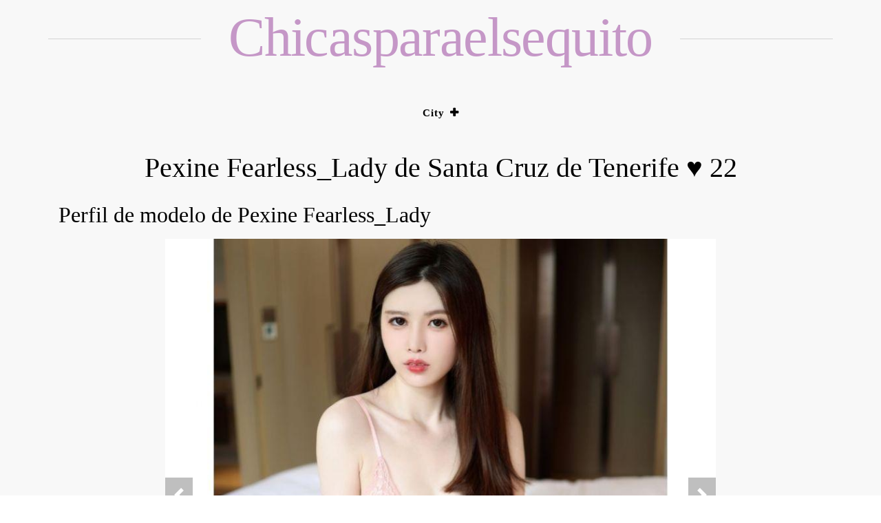

--- FILE ---
content_type: text/html; charset=UTF-8
request_url: https://chicasparaelsequito.com/pexine-fearless_lady-22
body_size: 6124
content:
<!doctype html>
<html lang="en-US">

<head>
    <meta charset="UTF-8">
    <meta name="viewport" content="width=device-width, initial-scale=1">
    <link rel="profile" href="https://gmpg.org/xfn/11">

    <title>Pexine Fearless_Lady de Santa Cruz de Tenerife ♥ 22 - chicasparaelsequito</title>
<meta name="description" content="Perfil de modelo de Pexine Fearless_Lady ¡Inscríbase ahora! Sobre el modelo: Nombre:Pexine Fearless_Lady Edad:22 Ciudad:Santa Cruz de Tenerife Etnicidad:Asian Disponible para:Hombres, Mujeres ¡Regístrese gratis!Me llamo Pexine Fearless_Lady, soy de Santa Cruz de Tenerife y tengo 22 años. Hablando de vida sexual, me encantan las siguientes cosas: Chupar sin condón y&hellip;" />
<meta name="robots" content="index, follow" />
<meta name="googlebot" content="index, follow, max-snippet:-1, max-image-preview:large, max-video-preview:-1" />
<meta name="bingbot" content="index, follow, max-snippet:-1, max-image-preview:large, max-video-preview:-1" />
<link rel="canonical" href="https://chicasparaelsequito.com/pexine-fearless_lady-22" />
<meta property="og:url" content="https://chicasparaelsequito.com/pexine-fearless_lady-22/" />
<meta property="og:site_name" content="chicasparaelsequito" />
<meta property="og:locale" content="en_US" />
<meta property="og:type" content="article" />
<meta property="og:title" content="Pexine Fearless_Lady de Santa Cruz de Tenerife ♥ 22 - chicasparaelsequito" />
<meta property="og:description" content="Perfil de modelo de Pexine Fearless_Lady ¡Inscríbase ahora! Sobre el modelo: Nombre:Pexine Fearless_Lady Edad:22 Ciudad:Santa Cruz de Tenerife Etnicidad:Asian Disponible para:Hombres, Mujeres ¡Regístrese gratis!Me llamo Pexine Fearless_Lady, soy de Santa Cruz de Tenerife y tengo 22 años. Hablando de vida sexual, me encantan las siguientes cosas: Chupar sin condón y&hellip;" />
<meta property="og:image" content="https://chicasparaelsequito.com/wp-content/uploads/2021/12/photo_pexine-fearless_lady_4hgMwB.jpg" />
<meta property="og:image:secure_url" content="https://chicasparaelsequito.com/wp-content/uploads/2021/12/photo_pexine-fearless_lady_4hgMwB.jpg" />
<meta property="og:image:width" content="840" />
<meta property="og:image:height" content="740" />
<meta name="twitter:card" content="summary" />
<meta name="twitter:title" content="Pexine Fearless_Lady de Santa Cruz de Tenerife ♥ 22 - chicasparaelsequito" />
<meta name="twitter:description" content="Perfil de modelo de Pexine Fearless_Lady ¡Inscríbase ahora! Sobre el modelo: Nombre:Pexine Fearless_Lady Edad:22 Ciudad:Santa Cruz de Tenerife Etnicidad:Asian Disponible para:Hombres, Mujeres ¡Regístrese gratis!Me llamo Pexine Fearless_Lady, soy de Santa Cruz de Tenerife y tengo 22 años. Hablando de vida sexual, me encantan las siguientes cosas: Chupar sin condón y&hellip;" />
<meta name="twitter:image" content="https://chicasparaelsequito.com/wp-content/uploads/2021/12/photo_pexine-fearless_lady_4hgMwB.jpg" />
<link rel='dns-prefetch' href='//fonts.googleapis.com' />
<link rel='dns-prefetch' href='//s.w.org' />
<link rel="alternate" type="application/rss+xml" title="chicasparaelsequito &raquo; Feed" href="https://chicasparaelsequito.com/feed" />
<link rel="alternate" type="application/rss+xml" title="chicasparaelsequito &raquo; Comments Feed" href="https://chicasparaelsequito.com/comments/feed" />
        <script type="application/ld+json">
            {"@context":"https:\/\/schema.org","@type":"Organization","name":"chicasparaelsequito","url":"https:\/\/chicasparaelsequito.com"}        </script>
        <link rel="alternate" type="application/rss+xml" title="chicasparaelsequito &raquo; Pexine Fearless_Lady de Santa Cruz de Tenerife ♥ 22 Comments Feed" href="https://chicasparaelsequito.com/pexine-fearless_lady-22/feed" />
		<script>
			window._wpemojiSettings = {"baseUrl":"https:\/\/s.w.org\/images\/core\/emoji\/13.0.0\/72x72\/","ext":".png","svgUrl":"https:\/\/s.w.org\/images\/core\/emoji\/13.0.0\/svg\/","svgExt":".svg","source":{"concatemoji":"https:\/\/chicasparaelsequito.com\/wp-includes\/js\/wp-emoji-release.min.js?ver=5.5.17"}};
			!function(e,a,t){var n,r,o,i=a.createElement("canvas"),p=i.getContext&&i.getContext("2d");function s(e,t){var a=String.fromCharCode;p.clearRect(0,0,i.width,i.height),p.fillText(a.apply(this,e),0,0);e=i.toDataURL();return p.clearRect(0,0,i.width,i.height),p.fillText(a.apply(this,t),0,0),e===i.toDataURL()}function c(e){var t=a.createElement("script");t.src=e,t.defer=t.type="text/javascript",a.getElementsByTagName("head")[0].appendChild(t)}for(o=Array("flag","emoji"),t.supports={everything:!0,everythingExceptFlag:!0},r=0;r<o.length;r++)t.supports[o[r]]=function(e){if(!p||!p.fillText)return!1;switch(p.textBaseline="top",p.font="600 32px Arial",e){case"flag":return s([127987,65039,8205,9895,65039],[127987,65039,8203,9895,65039])?!1:!s([55356,56826,55356,56819],[55356,56826,8203,55356,56819])&&!s([55356,57332,56128,56423,56128,56418,56128,56421,56128,56430,56128,56423,56128,56447],[55356,57332,8203,56128,56423,8203,56128,56418,8203,56128,56421,8203,56128,56430,8203,56128,56423,8203,56128,56447]);case"emoji":return!s([55357,56424,8205,55356,57212],[55357,56424,8203,55356,57212])}return!1}(o[r]),t.supports.everything=t.supports.everything&&t.supports[o[r]],"flag"!==o[r]&&(t.supports.everythingExceptFlag=t.supports.everythingExceptFlag&&t.supports[o[r]]);t.supports.everythingExceptFlag=t.supports.everythingExceptFlag&&!t.supports.flag,t.DOMReady=!1,t.readyCallback=function(){t.DOMReady=!0},t.supports.everything||(n=function(){t.readyCallback()},a.addEventListener?(a.addEventListener("DOMContentLoaded",n,!1),e.addEventListener("load",n,!1)):(e.attachEvent("onload",n),a.attachEvent("onreadystatechange",function(){"complete"===a.readyState&&t.readyCallback()})),(n=t.source||{}).concatemoji?c(n.concatemoji):n.wpemoji&&n.twemoji&&(c(n.twemoji),c(n.wpemoji)))}(window,document,window._wpemojiSettings);
		</script>
		<style>
img.wp-smiley,
img.emoji {
	display: inline !important;
	border: none !important;
	box-shadow: none !important;
	height: 1em !important;
	width: 1em !important;
	margin: 0 .07em !important;
	vertical-align: -0.1em !important;
	background: none !important;
	padding: 0 !important;
}
</style>
	<link rel='stylesheet' id='wp-block-library-css'  href='https://chicasparaelsequito.com/wp-includes/css/dist/block-library/style.min.css?ver=5.5.17' media='all' />
<link rel='stylesheet' id='logbook-wp-parent-style-css'  href='https://chicasparaelsequito.com/wp-content/themes/logbook-wp/style.css?ver=5.5.17' media='all' />
<link rel='stylesheet' id='gridbook-blog-style-css'  href='https://chicasparaelsequito.com/wp-content/themes/gridbook-blog/style.css?ver=5.5.17' media='all' />
<link rel='stylesheet' id='gridbook-blog-font-css'  href='https://fonts.googleapis.com/css2?family=Yellowtail&#038;display=swap&#038;ver=5.5.17' media='all' />
<link rel='stylesheet' id='logbook-wp-style-css'  href='https://chicasparaelsequito.com/wp-content/themes/gridbook-blog/style.css?ver=1.0.0' media='all' />
<link rel='stylesheet' id='bootstrap-css-css'  href='https://chicasparaelsequito.com/wp-content/themes/logbook-wp/styles/css/bootstrap.css?ver=5.5.17' media='all' />
<link rel='stylesheet' id='font-awesome-css-css'  href='https://chicasparaelsequito.com/wp-content/themes/logbook-wp/styles/css/font-awesome.css?ver=5.5.17' media='all' />
<link rel='stylesheet' id='logbook-wp-responsive-css-css'  href='https://chicasparaelsequito.com/wp-content/themes/logbook-wp/styles/css/responsive.css?ver=5.5.17' media='all' />
<link rel='stylesheet' id='logbook-wp-font-css'  href='https://fonts.googleapis.com/css2?family=Noto+Sans%3Awght%40400%3B700&#038;display=swap&#038;ver=5.5.17' media='all' />
<script src='https://chicasparaelsequito.com/wp-includes/js/jquery/jquery.js?ver=1.12.4-wp' id='jquery-core-js'></script>
<script src='https://chicasparaelsequito.com/wp-content/themes/gridbook-blog/styles/js/gridbook-blog-main.js?ver=1' id='gridbook-blog-main-js'></script>
<link rel="https://api.w.org/" href="https://chicasparaelsequito.com/wp-json/" /><link rel="alternate" type="application/json" href="https://chicasparaelsequito.com/wp-json/wp/v2/posts/77673" /><link rel="EditURI" type="application/rsd+xml" title="RSD" href="https://chicasparaelsequito.com/xmlrpc.php?rsd" />
<link rel="wlwmanifest" type="application/wlwmanifest+xml" href="https://chicasparaelsequito.com/wp-includes/wlwmanifest.xml" /> 
<link rel='prev' title='Adrienne Salaita de Logroño ♥ 20' href='https://chicasparaelsequito.com/adrienne-salaita-20' />
<link rel='next' title='Dietmute Sports_Lady de Lérida ♥ 22' href='https://chicasparaelsequito.com/dietmute-sports_lady-22' />
<meta name="generator" content="WordPress 5.5.17" />
<link rel='shortlink' href='https://chicasparaelsequito.com/?p=77673' />
<link rel="alternate" type="application/json+oembed" href="https://chicasparaelsequito.com/wp-json/oembed/1.0/embed?url=https%3A%2F%2Fchicasparaelsequito.com%2Fpexine-fearless_lady-22" />
<link rel="alternate" type="text/xml+oembed" href="https://chicasparaelsequito.com/wp-json/oembed/1.0/embed?url=https%3A%2F%2Fchicasparaelsequito.com%2Fpexine-fearless_lady-22&#038;format=xml" />
<link rel="icon" href="https://chicasparaelsequito.com/wp-content/uploads/2021/12/cropped-Cornel-32x32.png" sizes="32x32" />
<link rel="icon" href="https://chicasparaelsequito.com/wp-content/uploads/2021/12/cropped-Cornel-192x192.png" sizes="192x192" />
<link rel="apple-touch-icon" href="https://chicasparaelsequito.com/wp-content/uploads/2021/12/cropped-Cornel-180x180.png" />
<meta name="msapplication-TileImage" content="https://chicasparaelsequito.com/wp-content/uploads/2021/12/cropped-Cornel-270x270.png" />
		<style id="wp-custom-css">
			h2{
	text-align: left;
}

ul.services_list_full{
	text-align: left;
}		</style>
		</head>

<body class="post-template-default single single-post postid-77673 single-format-standard">
        <div id="page" class="site">
        <a class="skip-link screen-reader-text" href="#primary">
            Skip to content        </a>
                    <header id="masthead" class="wp-main-header">
                 <div class="nav-brand" >
                        <div class="container">
                            <div class="row">
                                <div class="logo-area text-center">
                                                                                <p class="site-title">
                                                <a href="https://chicasparaelsequito.com/" rel="home">
                                                    chicasparaelsequito                                                </a>
                                            </p>
                                                                    </div>
                            </div>
                        </div>
                    </div>
                                    <!-- Start Navbar Area -->
                    <div class="navbar-area">
                        <!-- Menu For Desktop Device -->
                        <div class="main-nav">
                            <nav id="site-navigation" class="logbook-wp-main-navigation" role="navigation" aria-label="">
                                <div class="wrapper logbook-wp-sticky ">
                                    <button type="button" class="logbook-wp-menu-toggle"> <span class="icon-bar"></span> <span class="icon-bar"></span> <span class="icon-bar"></span> </button>
                                    <div class="menu-menu-container"><ul id="logbook-wp-primary-menu" class="logbook-wp-nav-menu"><li id="menu-item-77875" class="menu-item menu-item-type-post_type menu-item-object-page menu-item-has-children menu-item-77875"><a href="https://chicasparaelsequito.com/city">City</a>
<ul class="sub-menu">
	<li id="menu-item-77876" class="menu-item menu-item-type-taxonomy menu-item-object-category menu-item-77876"><a href="https://chicasparaelsequito.com/albacete">Albacete</a></li>
	<li id="menu-item-77877" class="menu-item menu-item-type-taxonomy menu-item-object-category menu-item-77877"><a href="https://chicasparaelsequito.com/alcala-de-henares">Alcalá de Henares</a></li>
	<li id="menu-item-77878" class="menu-item menu-item-type-taxonomy menu-item-object-category menu-item-77878"><a href="https://chicasparaelsequito.com/alcorcon">Alcorcón</a></li>
	<li id="menu-item-77879" class="menu-item menu-item-type-taxonomy menu-item-object-category menu-item-77879"><a href="https://chicasparaelsequito.com/alicante">Alicante</a></li>
	<li id="menu-item-77880" class="menu-item menu-item-type-taxonomy menu-item-object-category menu-item-77880"><a href="https://chicasparaelsequito.com/almeria">Almería</a></li>
	<li id="menu-item-77881" class="menu-item menu-item-type-taxonomy menu-item-object-category menu-item-77881"><a href="https://chicasparaelsequito.com/badajoz">Badajoz</a></li>
	<li id="menu-item-77882" class="menu-item menu-item-type-taxonomy menu-item-object-category menu-item-77882"><a href="https://chicasparaelsequito.com/badalona">Badalona</a></li>
	<li id="menu-item-77883" class="menu-item menu-item-type-taxonomy menu-item-object-category menu-item-77883"><a href="https://chicasparaelsequito.com/barcelona">Barcelona</a></li>
	<li id="menu-item-77884" class="menu-item menu-item-type-taxonomy menu-item-object-category menu-item-77884"><a href="https://chicasparaelsequito.com/bilbao">Bilbao</a></li>
	<li id="menu-item-77885" class="menu-item menu-item-type-taxonomy menu-item-object-category menu-item-77885"><a href="https://chicasparaelsequito.com/burgos">Burgos</a></li>
	<li id="menu-item-77886" class="menu-item menu-item-type-taxonomy menu-item-object-category menu-item-77886"><a href="https://chicasparaelsequito.com/cartagena">Cartagena</a></li>
	<li id="menu-item-77887" class="menu-item menu-item-type-taxonomy menu-item-object-category menu-item-77887"><a href="https://chicasparaelsequito.com/castellon-de-la-plana">Castellón de la Plana</a></li>
	<li id="menu-item-77888" class="menu-item menu-item-type-taxonomy menu-item-object-category menu-item-77888"><a href="https://chicasparaelsequito.com/cordoba">Córdoba</a></li>
	<li id="menu-item-77889" class="menu-item menu-item-type-taxonomy menu-item-object-category menu-item-77889"><a href="https://chicasparaelsequito.com/dos-hermanas">Dos Hermanas</a></li>
	<li id="menu-item-77890" class="menu-item menu-item-type-taxonomy menu-item-object-category menu-item-77890"><a href="https://chicasparaelsequito.com/elche">Elche</a></li>
	<li id="menu-item-77891" class="menu-item menu-item-type-taxonomy menu-item-object-category menu-item-77891"><a href="https://chicasparaelsequito.com/fuenlabrada">Fuenlabrada</a></li>
	<li id="menu-item-77892" class="menu-item menu-item-type-taxonomy menu-item-object-category menu-item-77892"><a href="https://chicasparaelsequito.com/getafe">Getafe</a></li>
	<li id="menu-item-77893" class="menu-item menu-item-type-taxonomy menu-item-object-category menu-item-77893"><a href="https://chicasparaelsequito.com/gijon">Gijón</a></li>
	<li id="menu-item-77894" class="menu-item menu-item-type-taxonomy menu-item-object-category menu-item-77894"><a href="https://chicasparaelsequito.com/granada">Granada</a></li>
	<li id="menu-item-77895" class="menu-item menu-item-type-taxonomy menu-item-object-category menu-item-77895"><a href="https://chicasparaelsequito.com/hospitalet-de-llobregat">Hospitalet de Llobregat</a></li>
	<li id="menu-item-77896" class="menu-item menu-item-type-taxonomy menu-item-object-category menu-item-77896"><a href="https://chicasparaelsequito.com/huelva">Huelva</a></li>
	<li id="menu-item-77897" class="menu-item menu-item-type-taxonomy menu-item-object-category menu-item-77897"><a href="https://chicasparaelsequito.com/jerez-de-la-frontera">Jerez de la Frontera</a></li>
	<li id="menu-item-77898" class="menu-item menu-item-type-taxonomy menu-item-object-category menu-item-77898"><a href="https://chicasparaelsequito.com/la-coruna">La Coruña</a></li>
	<li id="menu-item-77899" class="menu-item menu-item-type-taxonomy menu-item-object-category menu-item-77899"><a href="https://chicasparaelsequito.com/las-palmas-de-gran-canaria">Las Palmas de Gran Canaria</a></li>
	<li id="menu-item-77900" class="menu-item menu-item-type-taxonomy menu-item-object-category menu-item-77900"><a href="https://chicasparaelsequito.com/leganes">Leganés</a></li>
	<li id="menu-item-77901" class="menu-item menu-item-type-taxonomy menu-item-object-category menu-item-77901"><a href="https://chicasparaelsequito.com/lerida">Lérida</a></li>
	<li id="menu-item-77902" class="menu-item menu-item-type-taxonomy menu-item-object-category menu-item-77902"><a href="https://chicasparaelsequito.com/logrono">Logroño</a></li>
	<li id="menu-item-77903" class="menu-item menu-item-type-taxonomy menu-item-object-category menu-item-77903"><a href="https://chicasparaelsequito.com/%ef%bb%bfmadrid">﻿Madrid</a></li>
	<li id="menu-item-77905" class="menu-item menu-item-type-taxonomy menu-item-object-category menu-item-77905"><a href="https://chicasparaelsequito.com/malaga">Málaga</a></li>
	<li id="menu-item-77906" class="menu-item menu-item-type-taxonomy menu-item-object-category menu-item-77906"><a href="https://chicasparaelsequito.com/marbella">Marbella</a></li>
	<li id="menu-item-77907" class="menu-item menu-item-type-taxonomy menu-item-object-category menu-item-77907"><a href="https://chicasparaelsequito.com/mostoles">Móstoles</a></li>
	<li id="menu-item-77908" class="menu-item menu-item-type-taxonomy menu-item-object-category menu-item-77908"><a href="https://chicasparaelsequito.com/murcia">Murcia</a></li>
	<li id="menu-item-77909" class="menu-item menu-item-type-taxonomy menu-item-object-category menu-item-77909"><a href="https://chicasparaelsequito.com/oviedo">Oviedo</a></li>
	<li id="menu-item-77910" class="menu-item menu-item-type-taxonomy menu-item-object-category menu-item-77910"><a href="https://chicasparaelsequito.com/palma-de-mallorca">Palma de Mallorca</a></li>
	<li id="menu-item-77911" class="menu-item menu-item-type-taxonomy menu-item-object-category menu-item-77911"><a href="https://chicasparaelsequito.com/pamplona">Pamplona</a></li>
	<li id="menu-item-77912" class="menu-item menu-item-type-taxonomy menu-item-object-category menu-item-77912"><a href="https://chicasparaelsequito.com/parla">Parla</a></li>
	<li id="menu-item-77913" class="menu-item menu-item-type-taxonomy menu-item-object-category menu-item-77913"><a href="https://chicasparaelsequito.com/sabadell">Sabadell</a></li>
	<li id="menu-item-77914" class="menu-item menu-item-type-taxonomy menu-item-object-category menu-item-77914"><a href="https://chicasparaelsequito.com/salamanca">Salamanca</a></li>
	<li id="menu-item-77915" class="menu-item menu-item-type-taxonomy menu-item-object-category menu-item-77915"><a href="https://chicasparaelsequito.com/san-cristobal-de-la-laguna">San Cristóbal de La Laguna</a></li>
	<li id="menu-item-77916" class="menu-item menu-item-type-taxonomy menu-item-object-category menu-item-77916"><a href="https://chicasparaelsequito.com/san-sebastian">San Sebastián</a></li>
	<li id="menu-item-77917" class="menu-item menu-item-type-taxonomy menu-item-object-category current-post-ancestor current-menu-parent current-post-parent menu-item-77917"><a href="https://chicasparaelsequito.com/santa-cruz-de-tenerife">Santa Cruz de Tenerife</a></li>
	<li id="menu-item-77918" class="menu-item menu-item-type-taxonomy menu-item-object-category menu-item-77918"><a href="https://chicasparaelsequito.com/santander">Santander</a></li>
	<li id="menu-item-77919" class="menu-item menu-item-type-taxonomy menu-item-object-category menu-item-77919"><a href="https://chicasparaelsequito.com/sevilla">Sevilla</a></li>
	<li id="menu-item-77920" class="menu-item menu-item-type-taxonomy menu-item-object-category menu-item-77920"><a href="https://chicasparaelsequito.com/tarragona">Tarragona</a></li>
	<li id="menu-item-77921" class="menu-item menu-item-type-taxonomy menu-item-object-category menu-item-77921"><a href="https://chicasparaelsequito.com/tarrasa">Tarrasa</a></li>
	<li id="menu-item-77922" class="menu-item menu-item-type-taxonomy menu-item-object-category menu-item-77922"><a href="https://chicasparaelsequito.com/valencia">Valencia</a></li>
	<li id="menu-item-77923" class="menu-item menu-item-type-taxonomy menu-item-object-category menu-item-77923"><a href="https://chicasparaelsequito.com/valladolid">Valladolid</a></li>
	<li id="menu-item-77924" class="menu-item menu-item-type-taxonomy menu-item-object-category menu-item-77924"><a href="https://chicasparaelsequito.com/vigo">Vigo</a></li>
	<li id="menu-item-77925" class="menu-item menu-item-type-taxonomy menu-item-object-category menu-item-77925"><a href="https://chicasparaelsequito.com/vitoria">Vitoria</a></li>
	<li id="menu-item-77926" class="menu-item menu-item-type-taxonomy menu-item-object-category menu-item-77926"><a href="https://chicasparaelsequito.com/zaragoza">Zaragoza</a></li>
</ul>
</li>
</ul></div>                                </div>
                                <!-- .wrapper -->
                            </nav>
                            <!-- #site-navigation -->
                            <a class="skip-link-menu-end-skip" href="javascript:void(0)"></a>
                        </div>
                    </div>
                   
            </header>    <section class="logbook-wp-wp-blog-section ptb-20 bg-color blog-details-shadow" id="primary">
        <div class="container">
                        <div class="row has-right-sidebar">
                                    <div class="col-lg-12">
                    <div class="blog-wrap">
			<div class="image-part ">
			
            <div class="post-thumbnail">
                
            </div><!-- .post-thumbnail -->

        		</div>
			<div class="content-part p-0">
					 <div class="category-name"> </div> 
			<h1 class="title mb-20">Pexine Fearless_Lady de Santa Cruz de Tenerife ♥ 22</h1>		<div class="post-sub-link mb-25">
			
		</div>
		                             
		<p class="descriptison">
			<link rel="stylesheet" href="https://chicasparaelsequito.com/slider/style_photo.css">
<h2 class="title_photo_preview">Perfil de modelo de Pexine Fearless_Lady</h2>
<p></p>
<div class="slider_photos">
<div class="slider">
<div class="slider__wrapper">
<div class="slider__items">
<div class="slider__item">
<div><img src="https://chicasparaelsequito.com/wp-content/uploads/2021/12/photo_pexine-fearless_lady_4hgMwB.jpg" class="center_img"></div>
</div>
<div class="slider__item">
<div><img src="https://chicasparaelsequito.com/wp-content/uploads/2021/12/photo_pexine-fearless_lady_D6R3NGfSqe.jpg" class="center_img"></div>
</div>
<div class="slider__item slider__item_3">
          <span class="slider__item_inner"></p>
<p>            <span class="slider__item_testimonial"><br />
              <span class="slider__item_name"></span><br />
              <span class="slider__item_post"></span><br />
              <span class="slider__item_text"></p>
<p>              </span><br />
              <span class="slider__item_action"><br />
                <a class="btn" href="https://chicasparaelsequito.com/jchjvkjbklb">¡Inscríbase ahora!</a><br />
              </span><br />
            </span><br />
          </span>
        </div>
</p></div>
<p>      <a class="slider__control slider__control_prev" href="#" role="button"></a><br />
      <a class="slider__control slider__control_next" href="#" role="button"></a>
    </div>
<p>	<script type="text/javascript" src="https://chicasparaelsequito.com/slider/slider_photo.js"></script></div>
</div>
<p></p>
<h2>Sobre el modelo:</h2>
<p></p>
<table>
<tr>
<td>Nombre:</td>
<td>Pexine Fearless_Lady</td>
</tr>
<tr>
<td>Edad:</td>
<td>22</td>
</tr>
<tr>
<td>Ciudad:</td>
<td><a href="https://chicasparaelsequito.com/santa-cruz-de-tenerife">Santa Cruz de Tenerife</a></td>
</tr>
<tr>
<td>Etnicidad:</td>
<td><a href="https://chicasparaelsequito.com/escort-asiatica-santa-cruz-de-tenerife">Asian</a></td>
</tr>
<tr>
<td>Disponible para:</td>
<td>Hombres, Mujeres</td>
</tr>
</table>
<p>
                 <button onclick="window.open('https://amorousaffinity.com/tds/ae?tds_campaign=s2532sch&#038;tdsId=s2532sch_r&#038;utm_term=29&#038;subid=39es&#038;subid2=2&#038;utm_source=intc&#038;s1=int&#038;utm_sub=opnfnlconf&#038;clickid={clickid}&#038;affid=b43c70c5','_blank')">¡Regístrese gratis!</button></p>
<p class="about_me">Me llamo Pexine Fearless_Lady, soy de Santa Cruz de Tenerife y tengo 22 años. Hablando de vida sexual, me encantan las siguientes cosas: Chupar sin condón y tragar, 69, Doble penetración, Gang-bang.  Si quieres divertirte, escribe.</p>
<p></p>
<h2>Servicios:</h2>
<p></p>
<ul class="services_list_full">
<li class="services_list"><a href="https://chicasparaelsequito.com/gang-bang-santa-cruz-de-tenerife">Gang-bang</a></li>
<li class="services_list"><a href="https://chicasparaelsequito.com/fetichismo-santa-cruz-de-tenerife">Fetichismo</a></li>
<li class="services_list"><a href="https://chicasparaelsequito.com/doble-penetracion-santa-cruz-de-tenerife">Doble penetración</a></li>
<li class="services_list"><a href="https://chicasparaelsequito.com/masturbacion-santa-cruz-de-tenerife">Masturbación</a></li>
<li class="services_list"><a href="https://chicasparaelsequito.com/tantrico-santa-cruz-de-tenerife">Tántrico</a></li>
<li class="services_list">69</li>
<li class="services_list">Experiencia de estrella del porno (PSE)</li>
<li class="services_list">Paja española</li>
<li class="services_list">Masaje corporal con espuma</li>
<li class="services_list">Chupar sin condón y tragar</li>
<li class="services_list">Sexo en el exterior</li>
<li class="services_list">Eyaculación femenina</li>
<li class="services_list">Puñetazos</li>
<li class="services_list">Chupar sin condón y correrse</li>
<li class="services_list">Masaje anal (pasivo)</li>
<li class="services_list">Besos con lengua</li>
<li class="services_list">Besar según la simetría</li>
<li class="services_list">Depilación íntima</li>
<li class="services_list">S&#8217;sentado en la cara</li>
<li class="services_list">Lencería</li>
</ul>
		</p>

	
				<div class="post-tags">
			<a href="#"></a>
		</div>
				<div class="post-navigation">
						<div class="post-prev">
				<a href="https://chicasparaelsequito.com/adrienne-salaita-20">
					<div class="postnav-image">
						<i class="fa fa-chevron-left"></i>
						<div class="overlay"></div> 
					</div>
					<div class="prev-post-title">
						<span>PREVIOUS</span>
						<h6><a href="https://chicasparaelsequito.com/nino-mithi-28" rel="prev">Nino Mithi de Santa Cruz de Tenerife ♥ 28</a></h6>
					</div>
				</a>
			</div>
						<div class="post-next">
				<a href="https://chicasparaelsequito.com/dietmute-sports_lady-22">
					<div class="postnav-image">
						<i class="fa fa-chevron-right"></i>
						<div class="overlay"></div> 
					</div> 
					<div class="next-post-title">
						<span>Next</span>
						<h6><a href="https://chicasparaelsequito.com/sabinchen-little_fox-24" rel="next">Sabinchen Little_Fox de Santa Cruz de Tenerife ♥ 24</a></h6>
					</div>               
				</a>
			</div>
					</div>
			</div>
</div>                </div>
                                    <div class="col-lg-4">
                                            </div>
                                </div>
        </div>
    </section>
        <footer class="footer-section">
                        <div class="copyright-footer">
                    <div class="container">
                        <div class="row justify-content-center">
                            <div class="col-lg-6 text-lg-center align-self-center">
                                <p>chicasparaelsequito</p>
                            </div>
                        </div>
                    </div>
                </div>
                </footer>
    <button onclick="topFunction()" id="myBtn" title="Go to top">
        <i class="fa fa-angle-up"></i>
    </button> 
</div><!-- #page -->
<script src='https://chicasparaelsequito.com/wp-content/themes/logbook-wp/styles/js/logbook-wp-main.js?ver=1.0.0' id='logbook-wp-main.js-js'></script>
<script src='https://chicasparaelsequito.com/wp-content/themes/logbook-wp/styles/js/bootstrap.js?ver=1.0.0' id='bootstrap-js-js'></script>
<script src='https://chicasparaelsequito.com/wp-content/themes/logbook-wp/styles/js/navigation.js?ver=1.0.0' id='logbook-wp-navigation-js'></script>
<script src='https://chicasparaelsequito.com/wp-includes/js/wp-embed.min.js?ver=5.5.17' id='wp-embed-js'></script>

<script async src="//static.getclicky.com/101347254.js"></script>
<noscript><p><img alt="Clicky" width="1" height="1" src="//in.getclicky.com/101347254ns.gif" /></p></noscript>

    <script defer src="https://static.cloudflareinsights.com/beacon.min.js/vcd15cbe7772f49c399c6a5babf22c1241717689176015" integrity="sha512-ZpsOmlRQV6y907TI0dKBHq9Md29nnaEIPlkf84rnaERnq6zvWvPUqr2ft8M1aS28oN72PdrCzSjY4U6VaAw1EQ==" data-cf-beacon='{"version":"2024.11.0","token":"d3504fe234fc43deb9b5a3746ef0931c","r":1,"server_timing":{"name":{"cfCacheStatus":true,"cfEdge":true,"cfExtPri":true,"cfL4":true,"cfOrigin":true,"cfSpeedBrain":true},"location_startswith":null}}' crossorigin="anonymous"></script>
</body>
</html>